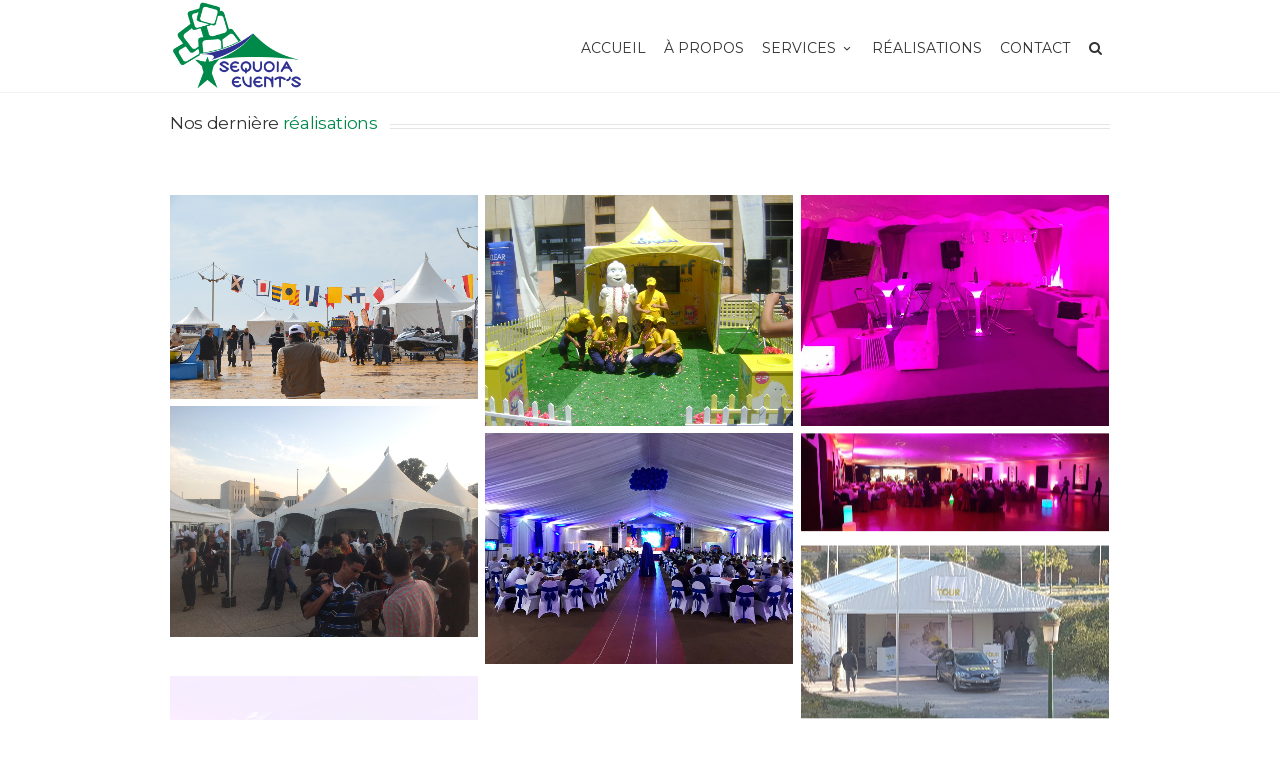

--- FILE ---
content_type: text/html; charset=UTF-8
request_url: https://sequoia-events.com/realisations/
body_size: 10025
content:
<!DOCTYPE html>
<!--[if IE 7]>
<html class="ie ie7" lang="fr-FR" prefix="og: http://ogp.me/ns#">
<![endif]-->
<!--[if IE 8]>
<html class="ie ie8" lang="fr-FR" prefix="og: http://ogp.me/ns#">
<![endif]-->
<!--[if !(IE 7) | !(IE 8)  ]><!-->
<html lang="fr-FR" prefix="og: http://ogp.me/ns#">
<!--<![endif]-->
<head>

	<!-- Basic Page Needs
  ================================================== -->
	<meta charset="UTF-8">

	<!-- Mobile Specific Metas
	================================================== -->
			<meta name="viewport" content="width=device-width, initial-scale=1, maximum-scale=1">
		
	
			<link rel="icon" type="image/x-icon" href="https://sequoia-events.com/wp-content/uploads/2017/10/sequoia-fav.png">	
		

	<title>Réalisations - Sequoia Events</title>

<!-- This site is optimized with the Yoast SEO plugin v5.6 - https://yoast.com/wordpress/plugins/seo/ -->
<link rel="canonical" href="https://sequoia-events.com/realisations/" />
<meta property="og:locale" content="fr_FR" />
<meta property="og:type" content="article" />
<meta property="og:title" content="Réalisations - Sequoia Events" />
<meta property="og:url" content="https://sequoia-events.com/realisations/" />
<meta property="og:site_name" content="Sequoia Events" />
<script type='application/ld+json'>{"@context":"http:\/\/schema.org","@type":"WebSite","@id":"#website","url":"https:\/\/sequoia-events.com\/","name":"Sequoia Events","potentialAction":{"@type":"SearchAction","target":"https:\/\/sequoia-events.com\/?s={search_term_string}","query-input":"required name=search_term_string"}}</script>
<!-- / Yoast SEO plugin. -->

<link rel='dns-prefetch' href='//platform-api.sharethis.com' />
<link rel='dns-prefetch' href='//fonts.googleapis.com' />
<link rel='dns-prefetch' href='//s.w.org' />
<link rel="alternate" type="application/rss+xml" title="Sequoia Events &raquo; Flux" href="https://sequoia-events.com/feed/" />
<link rel="alternate" type="application/rss+xml" title="Sequoia Events &raquo; Flux des commentaires" href="https://sequoia-events.com/comments/feed/" />
<link rel="alternate" type="application/rss+xml" title="Sequoia Events &raquo; Réalisations Flux des commentaires" href="https://sequoia-events.com/realisations/feed/" />
		<script type="text/javascript">
			window._wpemojiSettings = {"baseUrl":"https:\/\/s.w.org\/images\/core\/emoji\/2.3\/72x72\/","ext":".png","svgUrl":"https:\/\/s.w.org\/images\/core\/emoji\/2.3\/svg\/","svgExt":".svg","source":{"concatemoji":"https:\/\/sequoia-events.com\/wp-includes\/js\/wp-emoji-release.min.js?ver=4.8.27"}};
			!function(t,a,e){var r,i,n,o=a.createElement("canvas"),l=o.getContext&&o.getContext("2d");function c(t){var e=a.createElement("script");e.src=t,e.defer=e.type="text/javascript",a.getElementsByTagName("head")[0].appendChild(e)}for(n=Array("flag","emoji4"),e.supports={everything:!0,everythingExceptFlag:!0},i=0;i<n.length;i++)e.supports[n[i]]=function(t){var e,a=String.fromCharCode;if(!l||!l.fillText)return!1;switch(l.clearRect(0,0,o.width,o.height),l.textBaseline="top",l.font="600 32px Arial",t){case"flag":return(l.fillText(a(55356,56826,55356,56819),0,0),e=o.toDataURL(),l.clearRect(0,0,o.width,o.height),l.fillText(a(55356,56826,8203,55356,56819),0,0),e===o.toDataURL())?!1:(l.clearRect(0,0,o.width,o.height),l.fillText(a(55356,57332,56128,56423,56128,56418,56128,56421,56128,56430,56128,56423,56128,56447),0,0),e=o.toDataURL(),l.clearRect(0,0,o.width,o.height),l.fillText(a(55356,57332,8203,56128,56423,8203,56128,56418,8203,56128,56421,8203,56128,56430,8203,56128,56423,8203,56128,56447),0,0),e!==o.toDataURL());case"emoji4":return l.fillText(a(55358,56794,8205,9794,65039),0,0),e=o.toDataURL(),l.clearRect(0,0,o.width,o.height),l.fillText(a(55358,56794,8203,9794,65039),0,0),e!==o.toDataURL()}return!1}(n[i]),e.supports.everything=e.supports.everything&&e.supports[n[i]],"flag"!==n[i]&&(e.supports.everythingExceptFlag=e.supports.everythingExceptFlag&&e.supports[n[i]]);e.supports.everythingExceptFlag=e.supports.everythingExceptFlag&&!e.supports.flag,e.DOMReady=!1,e.readyCallback=function(){e.DOMReady=!0},e.supports.everything||(r=function(){e.readyCallback()},a.addEventListener?(a.addEventListener("DOMContentLoaded",r,!1),t.addEventListener("load",r,!1)):(t.attachEvent("onload",r),a.attachEvent("onreadystatechange",function(){"complete"===a.readyState&&e.readyCallback()})),(r=e.source||{}).concatemoji?c(r.concatemoji):r.wpemoji&&r.twemoji&&(c(r.twemoji),c(r.wpemoji)))}(window,document,window._wpemojiSettings);
		</script>
		<style type="text/css">
img.wp-smiley,
img.emoji {
	display: inline !important;
	border: none !important;
	box-shadow: none !important;
	height: 1em !important;
	width: 1em !important;
	margin: 0 .07em !important;
	vertical-align: -0.1em !important;
	background: none !important;
	padding: 0 !important;
}
</style>
<link rel='stylesheet' id='ot-google-fonts-css'  href='//fonts.googleapis.com/css?family=Open+Sans:regular,600' type='text/css' media='all' />
<link rel='stylesheet' id='contact-form-7-css'  href='https://sequoia-events.com/wp-content/plugins/contact-form-7/includes/css/styles.css?ver=4.9' type='text/css' media='all' />
<link rel='stylesheet' id='rs-plugin-settings-css'  href='https://sequoia-events.com/wp-content/plugins/revslider/public/assets/css/settings.css?ver=5.3.1.5' type='text/css' media='all' />
<style id='rs-plugin-settings-inline-css' type='text/css'>
#rs-demo-id {}
</style>
<link rel='stylesheet' id='boc-grid-css'  href='https://sequoia-events.com/wp-content/themes/fortuna/stylesheets/grid.css?ver=4.8.27' type='text/css' media='all' />
<link rel='stylesheet' id='boc-icon-css'  href='https://sequoia-events.com/wp-content/themes/fortuna/stylesheets/icons.css?ver=4.8.27' type='text/css' media='all' />
<link rel='stylesheet' id='js_composer_front-css'  href='https://sequoia-events.com/wp-content/plugins/js_composer/assets/css/js_composer.min.css?ver=5.0.1' type='text/css' media='all' />
<link rel='stylesheet' id='boc-main-styles-css'  href='https://sequoia-events.com/wp-content/themes/fortuna-child/style.css?ver=4.8.27' type='text/css' media='all' />
<link rel='stylesheet' id='boc-animation-styles-css'  href='https://sequoia-events.com/wp-content/themes/fortuna/stylesheets/animations.css?ver=4.8.27' type='text/css' media='all' />
<style id='boc-animation-styles-inline-css' type='text/css'>

				#menu > ul > li ul > li > a {
					font-family: 'Open Sans', Montserrat, Arial, Helvetica, sans-serif;
				}

				#menu > ul > li ul > li > a {
					text-transform: none;
				}

				#menu > ul > li ul > li > a {
					letter-spacing: -0.01em;
				}

				.button, a.button, button, input[type='submit'], input[type='reset'], input[type='button'] {
					text-transform: uppercase;
				}

				.button, a.button, button, input[type='submit'], input[type='reset'], input[type='button'] {
					font-weight: bold;
				}

				.button, a.button, button, input[type='submit'], input[type='reset'], input[type='button'] {
					letter-spacing: 0.08em;
				}

				#header { 
					position: relative;
					-webkit-transition: 0;
					-moz-transition: 0;
					-ms-transition: 0;
					-o-transition: 0;
					transition: 0;
				}

				#menu > ul > li:not(.boc_nav_button):hover > a, #header .header_cart li a.icon:hover { color: #008a4a; }
				#menu > ul > li.boc_nav_button a:hover{ background: #008a4a; border: 2px solid #008a4a; }

				.main_menu_underline_effect #menu > ul > li > a:after{ background-color: #008a4a; }

				.custom_menu_1 #menu > ul > li div { border-top: 2px solid #008a4a; }

				.custom_menu_2 #menu > ul > li div { border-top: 2px solid #008a4a; }

				.custom_menu_3 #menu > ul > li div { border-top: 2px solid #008a4a;}
				.custom_menu_3 #menu > ul > li ul > li > a:hover { background-color: #008a4a;}

				.custom_menu_4 #menu > ul > li div { border-top: 2px solid #008a4a;}			
				.custom_menu_4 #menu > ul > li ul > li > a:hover { background-color: #008a4a;}
				
				.custom_menu_5 #menu > ul > li ul > li > a:hover { background-color: #008a4a;}
				.custom_menu_5 #menu > ul > li:hover > a { border-top: 2px solid #008a4a;}

				.custom_menu_6 #menu > ul > li ul > li > a:hover { background-color: #008a4a;}
				.custom_menu_6 #menu > ul > li:not(.boc_nav_button):hover > a { border-top: 2px solid #008a4a;}
				
				a:hover, a:focus,
				.post_content a:not(.button), 
				.post_content a:not(.button):visited,
				.post_content .wpb_widgetised_column a:not(.button):hover {	color: #008a4a; }
				
				.post_content .wpb_widgetised_column .side_bar_menu a:not(.button):hover { color: #333; }
				
				.boc_preloader_icon:before { border-color: #008a4a rgba(0,0,0,0) rgba(0,0,0,0); }
				
				.dark_links a:hover, .white_links a:hover, .dark_links a:hover h2, .dark_links a:hover h3 { color: #008a4a !important; }
				
				.side_icon_box h3 a:hover, 
				.post_content .team_block h4 a:hover,
				.team_block .team_icons a:hover{ color:#008a4a; }

				.button:hover,a:hover.button,button:hover,input[type="submit"]:hover,input[type="reset"]:hover,	input[type="button"]:hover, .btn_theme_color, a.btn_theme_color { color: #fff; background-color:#008a4a;}
				input.btn_theme_color, a.btn_theme_color, .btn_theme_color { color: #fff; background-color:#008a4a;}
				.btn_theme_color:hover, input.btn_theme_color:hover, a:hover.btn_theme_color { color: #fff; background-color: #444444;}
				
				input.btn_theme_color.btn_outline, a.btn_theme_color.btn_outline, .btn_theme_color.btn_outline {
					color: #008a4a !important;
					border: 2px solid #008a4a;
				}
				input.btn_theme_color.btn_outline:hover, a.btn_theme_color.btn_outline:hover, .btn_theme_color.btn_outline:hover{
					background-color: #008a4a !important;
				}
				
				#boc_searchform_close:hover { color:#008a4a;}
				
				.section_big_title h1 strong, h1 strong, h2 strong, h3 strong, h4 strong, h5 strong { color:#008a4a;}
				.top_icon_box h3 a:hover { color:#008a4a;}

				.htabs a.selected  { border-top: 2px solid #008a4a;}
				.resp-vtabs .resp-tabs-list li.resp-tab-active { border-left: 2px solid #008a4a;}
				.minimal_style.horizontal .resp-tabs-list li.resp-tab-active,
				.minimal_style.resp-vtabs .resp-tabs-list li.resp-tab-active { background: #008a4a;}
				
				#s:focus {	border: 1px solid #008a4a;}
				
				.breadcrumb a:hover{ color: #008a4a;}

				.tagcloud a:hover { background-color: #008a4a;}
				.month { background-color: #008a4a;}
				.small_month  { background-color: #008a4a;}

				.post_meta a:hover{ color: #008a4a;}
				
				.horizontal .resp-tabs-list li.resp-tab-active { border-top: 2px solid #008a4a;}
				.resp-vtabs li.resp-tab-active { border-left: 2px solid #008a4a; }

				#portfolio_filter { background-color: #008a4a;}
				#portfolio_filter ul li div:hover { background-color: #008a4a;}
				.portfolio_inline_filter ul li div:hover { background-color: #008a4a;}

				.counter-digit { color: #008a4a;}

				.tp-caption a:hover { color: #008a4a;}

				.more-link1:before { color: #008a4a;}
				.more-link2:before { background: #008a4a;}

				.image_featured_text .pos { color: #008a4a;}

				.side_icon_box .icon_feat i.icon { color: #008a4a;}
				.side_icon_box .icon_feat.icon_solid { background-color: #008a4a; }
				
				.boc_list_item .li_icon i.icon { color: #008a4a;}
				.boc_list_item .li_icon.icon_solid { background: #008a4a; }

				.top_icon_box.type1 .icon_holder .icon_bgr { background-color: #008a4a; }
				.top_icon_box.type1:hover .icon_holder .icon_bgr { border: 2px solid #008a4a; }
				.top_icon_box.type1 .icon_holder .icon_bgr:after,
				.top_icon_box.type1:hover .icon_holder .icon_bgr:after { border: 2px solid #008a4a; }
				.top_icon_box.type1:hover .icon_holder i { color: #008a4a;}

				.top_icon_box.type2 .icon_holder .icon_bgr { background-color: #008a4a; }
				.top_icon_box.type2:hover .icon_holder .icon_bgr { background-color: #fff; }
				.top_icon_box.type2:hover .icon_holder i { color: #008a4a;}

				.top_icon_box.type3 .icon_holder .icon_bgr:after { border: 2px solid #008a4a; }
				.top_icon_box.type3:hover .icon_holder .icon_bgr { background-color: #008a4a; }
				.top_icon_box.type3:hover .icon_holder .icon_bgr:after { border: 2px solid #008a4a; }
				.top_icon_box.type3 .icon_holder i { color: #008a4a;}
				.top_icon_box.type3:hover .icon_holder i { color: #fff; }

				.top_icon_box.type4:hover .icon_holder .icon_bgr { border: 2px solid #008a4a; }
				.top_icon_box.type4:hover .icon_holder .icon_bgr:after { border: 3px solid #008a4a; }
				.top_icon_box.type4 .icon_holder i{ color: #008a4a; }
				.top_icon_box.type4:hover .icon_holder i { color:  #008a4a; }

				.top_icon_box.type5 .icon_holder i{ color: #008a4a; }
				.top_icon_box.type5:hover .icon_holder i { color: #008a4a; }

				a .pic_info.type11 .plus_overlay { border-bottom: 50px solid rgba(0,138, 74, 0.8); }
				a:hover .pic_info.type11 .plus_overlay { border-bottom: 1000px solid rgba(0,138, 74, 0.8);}
				
				a .pic_info.type12 .img_overlay_icon,
				a:hover .pic_info.type12 .img_overlay_icon { background: rgba(0,138, 74, 0.8);}
				
				h2.title strong {  color: #008a4a;}
				ul.theme_color_ul li:before { color: #008a4a; }

				.custom_slides.nav_design_1 .cs_nav_item.active .cs_nav_icon i.icon{ color: #008a4a;}
				.custom_slides.nav_style_1.nav_design_1 .cs_nav_item:hover .cs_nav_icon i.icon,
				.custom_slides.nav_style_1.nav_design_2 .cs_nav_item:hover .cs_nav_icon i.icon { color: #008a4a;}
				.custom_slides.nav_design_2 .cs_nav_item.active .cs_nav_icon { background: #008a4a;}
				.cs_nav_item.has_no_text:hover .cs_nav_icon i.icon { color: #008a4a;}
				.custom_slides.nav_style_2 .cs_txt { color: #008a4a;}
				
				.acc_control, .active_acc .acc_control,
				.acc_holder.with_bgr .active_acc .acc_control { background-color: #008a4a;}

				.text_box.left_border {	border-left: 3px solid #008a4a; }

				.owl-theme .owl-controls .owl-nav div { background: #008a4a;}
				.owl-theme .owl-dots .owl-dot.active span { background: #008a4a;}
				.img_slider.owl-theme .owl-controls .owl-nav div:not(.disabled):hover { background: #008a4a;}		

				.testimonial_style_big.owl-theme .owl-controls .owl-nav div:hover,
				.posts_carousel_holder.owl_side_arrows .owl-theme .owl-controls .owl-nav div:hover, 
				.img_carousel_holder.owl_side_arrows .owl-theme .owl-controls .owl-nav div:hover,
				.content_slides_arrowed.owl-theme .owl-controls .owl-nav div:hover,
				.portfolio_carousel_holder.owl_side_arrows .owl-theme .owl-controls .owl-nav div:hover	{ color: #008a4a;}
				
				.boc_text_slider_word, .boc_text_slider_word_start { background: #008a4a; }

				.post_item_block.boxed .pic { border-bottom: 3px solid #008a4a; }

				.team_block .team_desc { color: #008a4a;}

				.bar_graph span, .bar_graph.thin_style span { background-color: #008a4a; }

				.pagination .links a:hover{ background-color: #008a4a;}
				.hilite{ background: #008a4a;}
				.price_column.price_column_featured ul li.price_column_title{ background: #008a4a;}

				blockquote{ border-left: 3px solid #008a4a; }
				.text_box.left_border { border-left: 3px solid #008a4a; }

				.fortuna_table tr:hover td { background: rgba(0,138, 74, 0.08);}

				.header_cart ul.cart_list li a, .header_cart ul.product_list_widget li a { color: #008a4a;}
				.header_cart .cart-notification { background-color: #008a4a;}
				.header_cart .cart-notification:after { border-bottom-color: #008a4a;}
				
				.woocommerce .product_meta a { color: #008a4a;}
				
				.woocommerce a.button, .woocommerce button.button, .woocommerce input.button, .woocommerce #respond input#submit, .woocommerce #content input.button, .woocommerce-page a.button, .woocommerce-page button.button, .woocommerce-page input.button, .woocommerce-page #respond input#submit, .woocommerce-page #content input.button { background-color: #008a4a!important; }
				.header_cart .cart-wrap	{ background-color: #008a4a; }
				.header_cart .cart-wrap:before { border-color: transparent #008a4a transparent; }
				.woocommerce .widget_price_filter .ui-slider .ui-slider-range, .woocommerce-page .widget_price_filter .ui-slider .ui-slider-range{ background-color: #008a4a !important;}

				.woocommerce nav.woocommerce-pagination ul li a:hover, .woocommerce nav.woocommerce-pagination ul li a:focus, .woocommerce #content nav.woocommerce-pagination ul li a:hover, .woocommerce #content nav.woocommerce-pagination ul li a:focus, .woocommerce-page nav.woocommerce-pagination ul li a:hover, .woocommerce-page nav.woocommerce-pagination ul li a:focus, .woocommerce-page #content nav.woocommerce-pagination ul li a:hover, .woocommerce-page #content nav.woocommerce-pagination ul li a:focus{ background-color: #008a4a !important;}
				
				.info h2{ background-color: #008a4a;}
				#footer a:hover { color: #008a4a;}
				
				
				
				a .pic_info.type1 .plus_overlay {	border-bottom: 50px solid rgba(0,138, 74, 0.8);}
				a:hover .pic_info.type1 .plus_overlay { border-bottom: 1000px solid rgba(0,138, 74, 0.8); }
				
				a .pic_info.type2 .plus_overlay { border-bottom: 50px solid rgba(0,138, 74, 0.75); }
				a:hover .pic_info.type2 .plus_overlay {	border-bottom: 860px solid rgba(0,138, 74, 0.8);}
				
				a .pic_info.type3  .img_overlay_icon {	background: rgba(0,138, 74, 0.8); }
				a:hover .pic_info.type3 .img_overlay_icon {	background: rgba(0,138, 74, 0.8);}
				
				a .pic_info.type4 .img_overlay_icon { border-bottom: 2px solid rgba(0,138, 74, 0.9);}
				
				a:hover .pic_info.type5 .info_overlay {	background: #008a4a;}
				
				.pic_info.type6 .info_overlay {	background: #008a4a;}
				a .pic_info.type6 .plus_overlay { border-bottom: 50px solid #008a4a; }
				
				.pic_info.type7 .info_overlay {	background: rgba(0,138, 74, 0.85);}				

				@media only screen and (max-width: 768px) {
					.cs_nav .cs_nav_item.active { background: #008a4a !important;}
				}
			
			#footer {
				position: relative;
			}

</style>
<link rel='stylesheet' id='boc-responsive-style-css'  href='https://sequoia-events.com/wp-content/themes/fortuna/stylesheets/grid_responsive.css?ver=4.8.27' type='text/css' media='all' />
<link rel='stylesheet' id='boc-fonts-css'  href='//fonts.googleapis.com/css?family=Droid+Serif%3A400%2C700%2C400italic%2C700italic%7CLato%3A300%2C400%2C700%2C400italic%7CMontserrat%3A400%2C700&#038;ver=1.0.0' type='text/css' media='all' />
<script type='text/javascript' src='https://sequoia-events.com/wp-includes/js/jquery/jquery.js?ver=1.12.4'></script>
<script type='text/javascript' src='https://sequoia-events.com/wp-includes/js/jquery/jquery-migrate.min.js?ver=1.4.1'></script>
<script type='text/javascript' src='https://sequoia-events.com/wp-content/plugins/revslider/public/assets/js/jquery.themepunch.tools.min.js?ver=5.3.1.5'></script>
<script type='text/javascript' src='https://sequoia-events.com/wp-content/plugins/revslider/public/assets/js/jquery.themepunch.revolution.min.js?ver=5.3.1.5'></script>
<script type='text/javascript' src='https://sequoia-events.com/wp-content/themes/fortuna/js/libs.min.js?ver=4.8.27'></script>
<script type='text/javascript'>
/* <![CDATA[ */
var bocJSParams = {"boc_is_mobile_device":"","boc_theme_url":"https:\/\/sequoia-events.com\/wp-content\/themes\/fortuna","header_height":"92","sticky_header":"0","submenu_arrow_effect":"1","mm_bordered_columns":"1","transparent_header":"0","fixed_footer":"0","boc_submenu_animation_effect":"sub_fade_in"};
/* ]]> */
</script>
<script type='text/javascript' src='https://sequoia-events.com/wp-content/themes/fortuna/js/common.js?ver=4.8.27'></script>
<script type='text/javascript' src='//platform-api.sharethis.com/js/sharethis.js#product=ga&#038;property=59ecfd5d95f7b200121c2a54'></script>
<link rel='https://api.w.org/' href='https://sequoia-events.com/wp-json/' />
<link rel="EditURI" type="application/rsd+xml" title="RSD" href="https://sequoia-events.com/xmlrpc.php?rsd" />
<link rel="wlwmanifest" type="application/wlwmanifest+xml" href="https://sequoia-events.com/wp-includes/wlwmanifest.xml" /> 
<link rel='shortlink' href='https://sequoia-events.com/?p=23919' />
<link rel="alternate" type="application/json+oembed" href="https://sequoia-events.com/wp-json/oembed/1.0/embed?url=https%3A%2F%2Fsequoia-events.com%2Frealisations%2F" />
<link rel="alternate" type="text/xml+oembed" href="https://sequoia-events.com/wp-json/oembed/1.0/embed?url=https%3A%2F%2Fsequoia-events.com%2Frealisations%2F&#038;format=xml" />
<script type='text/javascript'>
				jQuery(document).ready(function($) {
				var ult_smooth_speed = 250;
				var ult_smooth_step = 45;
				$('html').attr('data-ult_smooth_speed',ult_smooth_speed).attr('data-ult_smooth_step',ult_smooth_step);
				});
			</script>		<style type="text/css">.recentcomments a{display:inline !important;padding:0 !important;margin:0 !important;}</style>
		<meta name="generator" content="Powered by Visual Composer - drag and drop page builder for WordPress."/>
<!--[if lte IE 9]><link rel="stylesheet" type="text/css" href="https://sequoia-events.com/wp-content/plugins/js_composer/assets/css/vc_lte_ie9.min.css" media="screen"><![endif]--><meta name="generator" content="Powered by Slider Revolution 5.3.1.5 - responsive, Mobile-Friendly Slider Plugin for WordPress with comfortable drag and drop interface." />
<!-- Retina Logo --> <script type="text/javascript"> jQuery(function($){ if (window.devicePixelRatio >= 2) { $(".logo_img > a > img").attr("src", "https://sequoia-events.com/wp-content/uploads/2017/10/logo-sequoia.png"); } }); </script><!-- Retina Logo --> <script type="text/javascript"> jQuery(function($){ if (window.devicePixelRatio >= 2) { $("#transparent_logo > img").attr("src", "https://sequoia-events.com/wp-content/uploads/2017/10/logo-sequoia-negatif.png"); } }); </script><noscript><style type="text/css"> .wpb_animate_when_almost_visible { opacity: 1; }</style></noscript>	
	
</head>

<body class="page-template-default page page-id-23919 wpb-js-composer js-comp-ver-5.0.1 vc_responsive">

	

	
	
  <!-- Page Wrapper::START -->
  <div id="wrapper" class="full_width_wrapper page_title_bgr responsive ">
  
	<!-- Header::START -->
		
	<header id= "header" 
			class= "no_subheader 
															">
		
		
				
		
		<div class="rel_pos">
		
			<div class="container">
			
				<div class="section rel_pos ">
			
											
					<div id="logo">
											<div class='logo_img '>
								<a href="https://sequoia-events.com/" title="Sequoia Events" rel="home">
									<img src="https://sequoia-events.com/wp-content/uploads/2017/10/logo-sequoia.png" alt="Sequoia Events"/>
																	</a>
							</div>
								
					</div>

					<div id="mobile_menu_toggler">
					  <div id="m_nav_menu" class="m_nav">
						<div class="m_nav_ham button_closed" id="m_ham_1"></div>
						<div class="m_nav_ham button_closed" id="m_ham_2"></div>
						<div class="m_nav_ham button_closed" id="m_ham_3"></div>
					  </div>
					</div>

				
					<div class="custom_menu_4 main_menu_underline_effect">	
					<div id="menu" class="menu-menu-officiel-container"><ul><li id="menu-item-23804" class="menu-item menu-item-type-post_type menu-item-object-page menu-item-home menu-item-23804"><a href="https://sequoia-events.com/">Accueil</a></li>
<li id="menu-item-23801" class="menu-item menu-item-type-post_type menu-item-object-page menu-item-23801"><a href="https://sequoia-events.com/a-propos/">À propos</a></li>
<li id="menu-item-23806" class="menu-item menu-item-type-custom menu-item-object-custom menu-item-has-children menu-item-23806"><a>Services<span></span></a>
<ul  class="sub-menu">
	<li id="menu-item-23803" class="menu-item menu-item-type-post_type menu-item-object-page menu-item-23803"><a href="https://sequoia-events.com/location-de-chapiteaux/">Location de chapiteaux</a></li>
	<li id="menu-item-23802" class="menu-item menu-item-type-post_type menu-item-object-page menu-item-23802"><a href="https://sequoia-events.com/location-de-mobilier/">Location de mobilier</a></li>
</ul>
</li>
<li id="menu-item-23925" class="menu-item menu-item-type-post_type menu-item-object-page current-menu-item page_item page-item-23919 current_page_item menu-item-23925"><a href="https://sequoia-events.com/realisations/">Réalisations</a></li>
<li id="menu-item-23805" class="menu-item menu-item-type-post_type menu-item-object-page menu-item-23805"><a href="https://sequoia-events.com/contact/">Contact</a></li>
<li class="boc_search_toggle_li"><a href="#" class="header_search_icon icon icon-search3"></a></li></ul></div>					</div>
					
					

		
				</div>
				
				
			<div id="boc_searchform_in_header" class="">
				<div class="container">
					<form method="get" action="https://sequoia-events.com/" role="search" class="header_search_form"><input type="search" name="s" autocomplete="off" placeholder="Type then hit enter to search..." /></form>
					<span id="boc_searchform_close" class="icon icon-close"></span>
				</div>
			</div>				
			
			
			</div>
		</div>

	
			
		<div id="mobile_menu">
			<ul><li class="menu-item menu-item-type-post_type menu-item-object-page menu-item-home menu-item-23804"><a href="https://sequoia-events.com/">Accueil</a></li>
<li class="menu-item menu-item-type-post_type menu-item-object-page menu-item-23801"><a href="https://sequoia-events.com/a-propos/">À propos</a></li>
<li class="menu-item menu-item-type-custom menu-item-object-custom menu-item-has-children menu-item-23806"><a>Services<span></span></a>
<ul  class="sub-menu">
	<li class="menu-item menu-item-type-post_type menu-item-object-page menu-item-23803"><a href="https://sequoia-events.com/location-de-chapiteaux/">Location de chapiteaux</a></li>
	<li class="menu-item menu-item-type-post_type menu-item-object-page menu-item-23802"><a href="https://sequoia-events.com/location-de-mobilier/">Location de mobilier</a></li>
</ul>
</li>
<li class="menu-item menu-item-type-post_type menu-item-object-page current-menu-item page_item page-item-23919 current_page_item menu-item-23925"><a href="https://sequoia-events.com/realisations/">Réalisations</a></li>
<li class="menu-item menu-item-type-post_type menu-item-object-page menu-item-23805"><a href="https://sequoia-events.com/contact/">Contact</a></li>
<li class="boc_search_toggle_li"><a href="#" class="header_search_icon icon icon-search3"></a></li></ul>		</div>
	
	</header>
		<!-- Header::END -->
	
	<!-- Page content::START -->
	<div class="content_body">
	
	<div class="h20"></div>

	<!-- Page template :: START -->
	<div class="post-23919 page type-page status-publish hentry" id="post-23919" >
		<div class="container">
			<div class="section">
				<div class='post_content'>
								<div class="vc_row wpb_row vc_row-fluid"><div class="wpb_column vc_column_container vc_col-sm-12"><div class="vc_column-inner "><div class="wpb_wrapper"><h3 class="boc_heading no_text_transform al_left  bgr_double  "  style="margin-bottom: 20px;margin-top: 0px;color: #333333;"><span>Nos dernière <strong>réalisations</strong></span></h3><div class="boc_spacing " style="height: 40px"></div>

					<div id="portfolio_grid_4c39a43c2dcb460e3f7f1c2f3e5d44ac" class="grid_holder animated_items small_spacing ">
										<div class="col span_1_of_3 info_item isotope_element chapiteaux mobilier ">
											<a href="https://sequoia-events.com/portfolio_item/foire-maritime/" title="" class="pic_info_link_type7">
											  <div class="portfolio_animator_class boc_anim_hidden boc_bottom-to-top">
												<div class="pic_info type7">
													<div class="pic  img_hover_effect2"><div class="plus_overlay"></div><div class="plus_overlay_icon"></div>
													<img width="1000" height="662" src="https://sequoia-events.com/wp-content/uploads/2017/10/3-1.jpg" class="attachment-full size-full wp-post-image" alt="" title="3" srcset="https://sequoia-events.com/wp-content/uploads/2017/10/3-1.jpg 1000w, https://sequoia-events.com/wp-content/uploads/2017/10/3-1-300x199.jpg 300w, https://sequoia-events.com/wp-content/uploads/2017/10/3-1-768x508.jpg 768w" sizes="(max-width: 1000px) 100vw, 1000px" />
													<div class="img_overlay_icon"><span class="portfolio_icon icon_gallery"></span></div></div>
													<div class="info_overlay">
														<div class="info_overlay_padding">
															<div class="info_desc">
																<span class="portfolio_icon icon_gallery"></span>				
																<h3>Foire Maritime</h3>
																<p>Chapiteaux / Mobilier</p>
															</div>
														</div>
													</div>
												</div>
											  </div>
											</a>
										</div>
										
										<div class="col span_1_of_3 info_item isotope_element chapiteaux mobilier ">
											<a href="https://sequoia-events.com/portfolio_item/campagne-animation-surf/" title="" class="pic_info_link_type7">
											  <div class="portfolio_animator_class boc_anim_hidden boc_bottom-to-top">
												<div class="pic_info type7">
													<div class="pic  img_hover_effect2"><div class="plus_overlay"></div><div class="plus_overlay_icon"></div>
													<img width="1000" height="750" src="https://sequoia-events.com/wp-content/uploads/2017/10/2-1.jpg" class="attachment-full size-full wp-post-image" alt="" title="2" srcset="https://sequoia-events.com/wp-content/uploads/2017/10/2-1.jpg 1000w, https://sequoia-events.com/wp-content/uploads/2017/10/2-1-300x225.jpg 300w, https://sequoia-events.com/wp-content/uploads/2017/10/2-1-768x576.jpg 768w" sizes="(max-width: 1000px) 100vw, 1000px" />
													<div class="img_overlay_icon"><span class="portfolio_icon icon_gallery"></span></div></div>
													<div class="info_overlay">
														<div class="info_overlay_padding">
															<div class="info_desc">
																<span class="portfolio_icon icon_gallery"></span>				
																<h3>Campagne Animation Grande marque</h3>
																<p>Chapiteaux / Mobilier</p>
															</div>
														</div>
													</div>
												</div>
											  </div>
											</a>
										</div>
										
										<div class="col span_1_of_3 info_item isotope_element chapiteaux mobilier ">
											<a href="https://sequoia-events.com/portfolio_item/soiree-vip/" title="" class="pic_info_link_type7">
											  <div class="portfolio_animator_class boc_anim_hidden boc_bottom-to-top">
												<div class="pic_info type7">
													<div class="pic  img_hover_effect2"><div class="plus_overlay"></div><div class="plus_overlay_icon"></div>
													<img width="960" height="720" src="https://sequoia-events.com/wp-content/uploads/2017/10/soiree-vip.jpg" class="attachment-full size-full wp-post-image" alt="" title="soiree-vip" srcset="https://sequoia-events.com/wp-content/uploads/2017/10/soiree-vip.jpg 960w, https://sequoia-events.com/wp-content/uploads/2017/10/soiree-vip-300x225.jpg 300w, https://sequoia-events.com/wp-content/uploads/2017/10/soiree-vip-768x576.jpg 768w" sizes="(max-width: 960px) 100vw, 960px" />
													<div class="img_overlay_icon"><span class="portfolio_icon icon_gallery"></span></div></div>
													<div class="info_overlay">
														<div class="info_overlay_padding">
															<div class="info_desc">
																<span class="portfolio_icon icon_gallery"></span>				
																<h3>Soirée VIP Privée</h3>
																<p>Chapiteaux / Mobilier</p>
															</div>
														</div>
													</div>
												</div>
											  </div>
											</a>
										</div>
										
										<div class="col span_1_of_3 info_item isotope_element chapiteaux mobilier ">
											<a href="https://sequoia-events.com/portfolio_item/foire-esplanade-riad-el-fath/" title="" class="pic_info_link_type7">
											  <div class="portfolio_animator_class boc_anim_hidden boc_bottom-to-top">
												<div class="pic_info type7">
													<div class="pic  img_hover_effect2"><div class="plus_overlay"></div><div class="plus_overlay_icon"></div>
													<img width="1000" height="750" src="https://sequoia-events.com/wp-content/uploads/2017/10/1.jpg" class="attachment-full size-full wp-post-image" alt="" title="1" srcset="https://sequoia-events.com/wp-content/uploads/2017/10/1.jpg 1000w, https://sequoia-events.com/wp-content/uploads/2017/10/1-300x225.jpg 300w, https://sequoia-events.com/wp-content/uploads/2017/10/1-768x576.jpg 768w" sizes="(max-width: 1000px) 100vw, 1000px" />
													<div class="img_overlay_icon"><span class="portfolio_icon icon_gallery"></span></div></div>
													<div class="info_overlay">
														<div class="info_overlay_padding">
															<div class="info_desc">
																<span class="portfolio_icon icon_gallery"></span>				
																<h3>Foire Esplanade Riad El Fath</h3>
																<p>Chapiteaux / Mobilier</p>
															</div>
														</div>
													</div>
												</div>
											  </div>
											</a>
										</div>
										
										<div class="col span_1_of_3 info_item isotope_element chapiteaux mobilier ">
											<a href="https://sequoia-events.com/portfolio_item/bingo-lancement-produit/" title="" class="pic_info_link_type7">
											  <div class="portfolio_animator_class boc_anim_hidden boc_bottom-to-top">
												<div class="pic_info type7">
													<div class="pic  img_hover_effect2"><div class="plus_overlay"></div><div class="plus_overlay_icon"></div>
													<img width="960" height="720" src="https://sequoia-events.com/wp-content/uploads/2017/10/bingo.jpg" class="attachment-full size-full wp-post-image" alt="" title="bingo" srcset="https://sequoia-events.com/wp-content/uploads/2017/10/bingo.jpg 960w, https://sequoia-events.com/wp-content/uploads/2017/10/bingo-300x225.jpg 300w, https://sequoia-events.com/wp-content/uploads/2017/10/bingo-768x576.jpg 768w" sizes="(max-width: 960px) 100vw, 960px" />
													<div class="img_overlay_icon"><span class="portfolio_icon icon_gallery"></span></div></div>
													<div class="info_overlay">
														<div class="info_overlay_padding">
															<div class="info_desc">
																<span class="portfolio_icon icon_gallery"></span>				
																<h3>Lancement Produit pour une marque de détergents</h3>
																<p>Chapiteaux / Mobilier</p>
															</div>
														</div>
													</div>
												</div>
											  </div>
											</a>
										</div>
										
										<div class="col span_1_of_3 info_item isotope_element mobilier ">
											<a href="https://sequoia-events.com/portfolio_item/canon-lancement-produit-print/" title="" class="pic_info_link_type7">
											  <div class="portfolio_animator_class boc_anim_hidden boc_bottom-to-top">
												<div class="pic_info type7">
													<div class="pic  img_hover_effect2"><div class="plus_overlay"></div><div class="plus_overlay_icon"></div>
													<img width="1280" height="408" src="https://sequoia-events.com/wp-content/uploads/2017/10/event-canon.jpg" class="attachment-full size-full wp-post-image" alt="event-canon" title="event-canon" srcset="https://sequoia-events.com/wp-content/uploads/2017/10/event-canon.jpg 1280w, https://sequoia-events.com/wp-content/uploads/2017/10/event-canon-300x96.jpg 300w, https://sequoia-events.com/wp-content/uploads/2017/10/event-canon-768x245.jpg 768w, https://sequoia-events.com/wp-content/uploads/2017/10/event-canon-1024x326.jpg 1024w" sizes="(max-width: 1280px) 100vw, 1280px" />
													<div class="img_overlay_icon"><span class="portfolio_icon icon_camera"></span></div></div>
													<div class="info_overlay">
														<div class="info_overlay_padding">
															<div class="info_desc">
																<span class="portfolio_icon icon_camera"></span>				
																<h3>Grande marque Lancement produit Print</h3>
																<p>Mobilier</p>
															</div>
														</div>
													</div>
												</div>
											  </div>
											</a>
										</div>
										
										<div class="col span_1_of_3 info_item isotope_element chapiteaux mobilier ">
											<a href="https://sequoia-events.com/portfolio_item/renault-tour-lancement/" title="" class="pic_info_link_type7">
											  <div class="portfolio_animator_class boc_anim_hidden boc_bottom-to-top">
												<div class="pic_info type7">
													<div class="pic  img_hover_effect2"><div class="plus_overlay"></div><div class="plus_overlay_icon"></div>
													<img width="960" height="540" src="https://sequoia-events.com/wp-content/uploads/2017/10/renault-stand.jpg" class="attachment-full size-full wp-post-image" alt="" title="renault-stand" srcset="https://sequoia-events.com/wp-content/uploads/2017/10/renault-stand.jpg 960w, https://sequoia-events.com/wp-content/uploads/2017/10/renault-stand-300x169.jpg 300w, https://sequoia-events.com/wp-content/uploads/2017/10/renault-stand-768x432.jpg 768w" sizes="(max-width: 960px) 100vw, 960px" />
													<div class="img_overlay_icon"><span class="portfolio_icon icon_camera"></span></div></div>
													<div class="info_overlay">
														<div class="info_overlay_padding">
															<div class="info_desc">
																<span class="portfolio_icon icon_camera"></span>				
																<h3>Constructeur automobile Tour Lancement</h3>
																<p>Chapiteaux / Mobilier</p>
															</div>
														</div>
													</div>
												</div>
											  </div>
											</a>
										</div>
										
										<div class="col span_1_of_3 info_item isotope_element chapiteaux mobilier ">
											<a href="https://sequoia-events.com/portfolio_item/molfix-event-lancement-produit/" title="" class="pic_info_link_type7">
											  <div class="portfolio_animator_class boc_anim_hidden boc_bottom-to-top">
												<div class="pic_info type7">
													<div class="pic  img_hover_effect2"><div class="plus_overlay"></div><div class="plus_overlay_icon"></div>
													<img width="960" height="720" src="https://sequoia-events.com/wp-content/uploads/2017/10/molfix.jpg" class="attachment-full size-full wp-post-image" alt="" title="molfix" srcset="https://sequoia-events.com/wp-content/uploads/2017/10/molfix.jpg 960w, https://sequoia-events.com/wp-content/uploads/2017/10/molfix-300x225.jpg 300w, https://sequoia-events.com/wp-content/uploads/2017/10/molfix-768x576.jpg 768w" sizes="(max-width: 960px) 100vw, 960px" />
													<div class="img_overlay_icon"><span class="portfolio_icon icon_camera"></span></div></div>
													<div class="info_overlay">
														<div class="info_overlay_padding">
															<div class="info_desc">
																<span class="portfolio_icon icon_camera"></span>				
																<h3>Event Lancement produit</h3>
																<p>Chapiteaux / Mobilier</p>
															</div>
														</div>
													</div>
												</div>
											  </div>
											</a>
										</div>
										
				</div>
				
			<div class="clear"></div></div></div></div></div>
												
								
				</div>			</div>
		</div>
	</div>
	<!-- Page template :: END -->	



	</div>
	<!-- Page content::END -->

		<!-- Footer::Start -->
		<div id="footer" class="footer_light" >
			

						
				<div class="container">	
					<div class="section">
				
					
						<div class="col span_1_of_3">
						<div class="textwidget custom-html-widget"><p><img style="opacity: 0.85;width:150px;" src="https://sequoia-events.com/wp-content/uploads/2017/10/logo-sequoia-monochrome.png" alt="Fortuna Wordpress Theme"></p>
<p>Sequoia Events est un incontournable acteur de l'événementiel en Algérie. Il offre à ses partenaires la garantie d'un projet serein et bien organisé. (lire la suite)</p></div>	
						</div>

					
						<div class="col span_1_of_3">
						<h3>Liens Utiles</h3><div class="menu-footer-menu-container"><ul id="menu-footer-menu" class="menu"><li id="menu-item-23799" class="menu-item menu-item-type-post_type menu-item-object-page menu-item-23799"><a href="https://sequoia-events.com/a-propos/">À propos</a></li>
<li id="menu-item-23939" class="menu-item menu-item-type-post_type menu-item-object-page menu-item-23939"><a href="https://sequoia-events.com/contact/">Contact</a></li>
<li id="menu-item-23935" class="menu-item menu-item-type-post_type menu-item-object-page menu-item-23935"><a href="https://sequoia-events.com/mentions-legales/">Mentions légales</a></li>
<li id="menu-item-23947" class="menu-item menu-item-type-post_type menu-item-object-page menu-item-23947"><a href="https://sequoia-events.com/recrutement/">Recrutement</a></li>
</ul></div>	
						</div>

					
						<div class="col span_1_of_3">
						<h3>Contact et info</h3>				<div class="boc_contact_icon"><span class="icon icon-mobile3"></span> (+213) 21 28 32 07</div>
		
				<div class="boc_contact_icon"><span class="icon icon-mail2"></span> <a href="mailto:i&#110;&#102;&#111;&#64;s&#101;q&#117;oia-&#101;vent&#115;&#46;com">i&#110;fo&#64;&#115;&#101;q&#117;oi&#97;-&#101;&#118;&#101;nts.co&#109;</a></div>
		
				<div class="boc_contact_icon"><span class="icon icon-location2 bigger"></span> Jolie vue, Kouba, Alger. Algérie.</div>
				
		<div class="clear h10"></div>
		
			
						</div>

									
					</div> 
				</div>
			
						
			<div class="footer_btm" >
				<div class="container">
					<div class="footer_btm_inner">
					
					<a target='_blank' class='footer_soc_icon' href='http://youtube.com'>
											<span class='icon icon-youtube' title='Youtube'></span>
										  </a><a target='_blank' class='footer_soc_icon' href='http://linkedin.com'>
											<span class='icon icon-linkedin3' title='LinkedIn'></span>
										  </a><a target='_blank' class='footer_soc_icon' href='http://google.com'>
											<span class='icon icon-googleplus2' title='Google+'></span>
										  </a><a target='_blank' class='footer_soc_icon' href='https://www.facebook.com/sequoiaevent/'>
											<span class='icon icon-facebook3' title='Facebook'></span>
										  </a>					
						<div id="powered">Sequoia Events - Tous droits réservés © 2018   |   <a href="https://www.meganovus.com" target="_blank"> Powered by Meganovus</a></div>
					</div>
				</div>
			</div>
	  </div>
	  <!-- Footer::END -->
  
	
  
  </div>
  <!-- Page wrapper::END -->
  
  
  <script>
    jQuery(document).ready(function () {
		jQuery.post('https://sequoia-events.com?ga_action=googleanalytics_get_script', {action: 'googleanalytics_get_script'}, function(response) {
			var F = new Function ( response );
			return( F() );
		});
    });
</script><link rel='stylesheet' id='background-style-css'  href='https://sequoia-events.com/wp-content/plugins/parallax_video_backgrounds_vc/assets/css/background-style.css?ver=4.8.27' type='text/css' media='all' />
<link rel='stylesheet' id='ultimate-animate-css'  href='https://sequoia-events.com/wp-content/plugins/parallax_video_backgrounds_vc/assets/css/animate.css?ver=4.8.27' type='text/css' media='all' />
<link rel='stylesheet' id='ultimate-style-css'  href='https://sequoia-events.com/wp-content/plugins/parallax_video_backgrounds_vc/assets/css/style.css?ver=4.8.27' type='text/css' media='all' />
<script type='text/javascript'>
/* <![CDATA[ */
var wpcf7 = {"apiSettings":{"root":"https:\/\/sequoia-events.com\/wp-json\/contact-form-7\/v1","namespace":"contact-form-7\/v1"},"recaptcha":{"messages":{"empty":"Merci de confirmer que vous n\u2019\u00eates pas un robot."}}};
/* ]]> */
</script>
<script type='text/javascript' src='https://sequoia-events.com/wp-content/plugins/contact-form-7/includes/js/scripts.js?ver=4.9'></script>
<script type='text/javascript' src='https://sequoia-events.com/wp-includes/js/wp-embed.min.js?ver=4.8.27'></script>
<script type='text/javascript' src='https://sequoia-events.com/wp-content/plugins/js_composer/assets/js/dist/js_composer_front.min.js?ver=5.0.1'></script>
<script type='text/javascript' src='https://sequoia-events.com/wp-content/plugins/parallax_video_backgrounds_vc/assets/js/ultimate_bg.js?ver=1.5.6'></script>
<script type='text/javascript' src='https://sequoia-events.com/wp-content/plugins/parallax_video_backgrounds_vc/assets/js/jparallax.js?ver=1.5.6'></script>
<script type='text/javascript' src='https://sequoia-events.com/wp-content/plugins/parallax_video_backgrounds_vc/assets/js/jquery.vhparallax.js?ver=1.5.6'></script>
<script type='text/javascript' src='https://sequoia-events.com/wp-content/plugins/parallax_video_backgrounds_vc/assets/js/jquery.appear.js?ver=1.5.6'></script>
<script type='text/javascript' src='https://sequoia-events.com/wp-content/plugins/parallax_video_backgrounds_vc/assets/js/custom.js?ver=1.5.6'></script>
  
</body>
</html>	

--- FILE ---
content_type: text/css
request_url: https://sequoia-events.com/wp-content/themes/fortuna/stylesheets/grid_responsive.css?ver=4.8.27
body_size: 11974
content:
@media only screen and (min-width: 1018px) and (max-width: 1280px) {
	.container { width: 940px; }
	.boxed_wrapper, 
	.boxed_wrapper #header, 
	.boxed_wrapper #footer{ width: 1000px; }
	
	#menu > ul > li > a { padding-left: 9px; padding-right: 9px;}
	#menu > ul > li.boc_nav_button a { padding: 0 9px; margin: 2px 8px 0;}
	#menu > ul > li > a > span { padding: 0px 0px 0px 4px; }
	
	#menu > ul > li.boc_search_toggle_li { margin-left: 2px;}
	
	.info_overlay h3 {	font-size: 14px; line-height: 18px; }
	
	.grid_holder.no_spacing .col.span_1_of_4, .grid_holder.no_spacing .col.span_1_of_5{ 
		margin: 0;
		width: 50%;
	}
	.grid_holder.small_spacing .col.span_1_of_4, .grid_holder.small_spacing .col.span_1_of_5{ 
		/*width: calc(50% - 8px); */
	}	
}

@media only screen and (min-width: 769px) and (max-width: 1017px) {

    .container 			{ width: 720px; }
	
	.boxed_wrapper, 
	.boxed_wrapper #header,
	.boxed_wrapper #footer {	width: 100%; }
	
	#header 			{ position: relative; background: #fff; min-height: auto; }
	.full_header 		{ border-bottom: none; background: none;}
	
	#subheader_menu {	display: none; }
	
	#logo 			{ width: 80%;}
	#logo .logo_img 	{ height: 62px;}
	#transparent_logo 	{ display: none;}
	
	#menu 			{ display: none; }
	#mobile_menu #menu 	{ display: block; }
	#mobile_menu_toggler{ display: block; }	
	
	#header .header_cart { margin: 19px 24px 0 0; }
	#header .header_cart .icon { line-height: 1em; }
	
	
	/* Rev slider */
	.fortuna_huge_title h2 span, .fortuna_big_title h2 span {
		font-size: inherit !important;
		line-height: inherit !important;
	}	
	
	.page_title_bgr .full_container_page_title { margin-bottom: 30px; }
	
	.page_title_bgr .portfolio_section { top: -100px; }
	
	.info_overlay h3 {	font-size: 14px; line-height: 18px; }
	.info_overlay p { font-size: 11px; }
	
	.grid_holder .col.span_1_of_3,
	.grid_holder .col.span_1_of_4,
	.grid_holder .col.span_1_of_5{
		width: calc(50% - 30px);
	}
	
	.grid_holder.no_spacing .col.span_1_of_3,
	.grid_holder.no_spacing .col.span_1_of_4,
	.grid_holder.no_spacing .col.span_1_of_5 { 
		margin: 0;
		width: 50%;
	}
	.grid_holder.small_spacing .col.span_1_of_2, 
	.grid_holder.small_spacing .col.span_1_of_3, 
	.grid_holder.small_spacing .col.span_1_of_4,
	.grid_holder.small_spacing .col.span_1_of_5 { 
		width: calc(50% - 8px);
	}
	
	.img_slider.owl-theme .owl-controls .owl-nav {
		opacity: 1;
	}
	
	.resp-tabs-list li {
		font-size: 14px;
	}
	
	.cs_nav_item {
		min-width: 144px;
	}
	
	.circ_counter .circ_counter_desc { font-size: 15px; }
	
	.header_cart .cart-notification { top: 39px; }
}


@media only screen and (max-width: 768px) {

	.boxed_wrapper, 
	.boxed_wrapper #header,
	.boxed_wrapper #footer { width: 100%; }

	.span_1_of_2 ,
	.span_2_of_2,
	.span_1_of_3 ,
	.span_2_of_3 ,
	.span_3_of_3 ,
	.span_1_of_4 ,
	.span_2_of_4 ,
	.span_3_of_4 ,
	.span_4_of_4 ,
	.span_1_of_5 ,
	.span_2_of_5 ,
	.span_3_of_5 ,
	.span_4_of_5 ,
	.span_5_of_5 ,
	.span_1_of_6 ,
	.span_2_of_6 ,
	.span_3_of_6 ,
	.span_4_of_6 ,
	.span_5_of_6 ,
	.span_6_of_6 {
		width: 100%;
		margin: 0 0 30px 0;
	}
		
	#header 	{ position: relative; background: #fff; min-height: 0; }
		
	.boxed_wrapper .full_header { border-bottom: none; background: none;}
	
	.full_header { display: none; }
	#subheader_menu {	display: none; }
		
	.header_contacts { font-size: 12px; }
	.header_contact_item { margin-right: 14px;}
	
	#logo { width: 70%;}
	#logo .logo_img { height: 62px;}
	#transparent_logo { display: none;}
	
	#powered { float: none; clear: both; text-align: right; padding-top: 4px; }
	.margined_left, #footer .col ul.margined_left { margin-left: 0px; }
	
	#menu 				{ display: none; }
	#mobile_menu #menu 	{ display: block; }
	#mobile_menu_toggler{ display: block; }
	
	#header .header_cart { margin: 19px 24px 0 0; }
	#header .header_cart .icon { line-height: 1em!important; }
	
	.page_title_bgr .full_container_page_title { min-height: 0; padding: 0!important;}
	.page_title_bgr .portfolio_section { top: -106px; }
	
	.breadcrumb_right {	float: inherit; margin: 20px 0 0; }
	
	#portfolio_filter ul { min-width: 162px;}
	
	.button + .button {
		margin-left: 0px;
	}
	.button { margin-right: 6px; }
	
	.btn_push_right { margin-left: 0px !important;}
	
	.icon_div {	width: 50%; }
	
	.grid_holder { margin: 0px;}
	
	.grid_holder .col.span_1_of_3,
	.grid_holder.small_spacing .col.span_1_of_3,
	.grid_holder .col.span_1_of_2,
	.grid_holder.small_spacing .col.span_1_of_2,
	.grid_holder .col.span_1_of_4,
	.grid_holder.small_spacing .col.span_1_of_4,
	.grid_holder .col.span_1_of_5,
	.grid_holder.small_spacing .col.span_1_of_5{
		margin: 0 0 20px;
		width: 100%;
	}	
	.grid_holder.no_spacing .col.span_1_of_3,
	.grid_holder.no_spacing .col.span_1_of_2,
	.grid_holder.no_spacing .col.span_1_of_4,
	.grid_holder.no_spacing .col.span_1_of_5{
		margin: 0 0 0px;
		width: 100%;
	}
	

	.logo_gallery {
		margin: 30px 0 0px;
		padding-left: 0px;
		border-left: 0;
	}
	.logo_gallery .pic img {
		margin: 0 auto 20px;
	}
	.logo_gallery.left_border {
		box-shadow: none;
		border-left: 0;
	}
	.image_featured_text, .row_img_featured_texts_border.last .vc_column_container .image_featured_text {
		padding: 20px 0;
		text-align:center;
	}
	.image_featured_text .text, .image_featured_text.img_small .text, .image_featured_text .author_position {
		margin: 12px 0 16px;
	}
	.image_featured_text > img {
		float: none;
		margin: 0px;
	}
	.image_featured_text .author_position:before {
		left: 50%;
		margin-left: -40px;
	}
	.wpb_row.row_img_featured_texts_border {
		border-bottom: 0;
	}
	.row_img_featured_texts_border .vc_column_container {
		border-right: 0;
	}
	
	.circ_counter .circ_counter_desc { font-size: 16px; }
	
	.boc_text_slider_word_start { display: none!important; }
	
	/* New Tabs */
	ul.resp-tabs-list {
		display: none;
	}

	h2.resp-accordion {
		display: block;
		padding: 10px 19px !important; 
	}

	.horizontal .resp-tab-content, 
	.vertical  .resp-tab-content,
	.minimal_style.horizontal .resp-tab-content{ 
		margin-bottom: 0; 
		border-radius: 0; 
		padding: 16px 20px; 
		border: 1px solid #e1e1e1; 
		border-top: none;
	}

	.resp-vtabs .resp-tabs-container {
		border: none;
		float: none;
		width: 100%;
		min-height: initial;
		clear: none;
		box-shadow: none;
	}
	
	.minimal_style.vertical .resp-tab-content {
		padding: 16px 28px 16px;
	}

	.resp-accordion-closed {
		display:none !important;
	}
	.resp-vtabs .resp-tab-content:last-child {
		border-bottom: 1px solid #e1e1e1 !important;
	}

	.no_padding_in_responsive_column.wpb_column .vc_column-inner {
		padding: 0 40px !important;
	}
	.no_side_padding_in_responsive_column.wpb_column .vc_column-inner {
		padding-left: 40px !important;
		padding-right: 40px !important;
	}
	.no_margin_in_responsive_column.wpb_column .vc_column-inner {
		margin: 0 !important;
	}
	
	.price_column { margin-bottom: 30px!important; }
	
	.boc_image_box  { margin-bottom: 30px; }
	
	
	.text_box_content.with_button, .text_box .btn_holder {
		display: block;
	}
	.text_box .button {
		margin: 20px 0 20px 0;
	}
	
	.side_icon_box .icon_feat {
		float: none;
		display: block;
		margin: 20px auto;
	}
	.side_icon_box h3 {
		margin-left: 0!important;
		text-align: center;
	}
	.side_icon_box_content {
		margin: 0!important;
		text-align: center;
	}
	
	.text_44_on_mobile{
		font-size: 44px !important;
	}
	
	.logo_gallery {
		margin-top: 30px;
	}
	.logo_gallery .grid_holder .col.span_1_of_2,
	.logo_gallery .grid_holder .col.span_1_of_3,
	.logo_gallery .grid_holder .col.span_1_of_4,
	.logo_gallery .grid_holder .col.span_1_of_5	{
		margin: 15px 0;
	}
	.logo_gallery.left_border {
		margin: 30px 30px;
		padding-left: 0;
	}
	
	.img_slider.owl-theme .owl-controls .owl-nav {
		opacity: 1;
	}
	
	.bar_graph { margin-bottom: 32px }
	
	
	.posts_carousel_holder.owl_side_arrows, .portfolio_carousel_holder.owl_side_arrows, .img_carousel_holder.owl_side_arrows {
		margin: 4px 28px 20px;
	}
	
	.pic.img_hover_effect1 img {
	  -webkit-transform: scale(1);
	  transform: scale(1);
	}
	.pic.img_hover_effect3 img {
	  -webkit-perspective: 1000;
	  -webkit-backface-visibility: initial;
	  -webkit-transform: none;
	  transform: none;
	  width: 100%;
	  max-width: 100%!important;
	}
	
	.testimonial_style_big .testimonial_quote{
		margin: 0px;
	}
	.testimonial_style_big .quote_content p {
		font-size: 16px;
		line-height: 28px;
	}
	
	#map_canvas { height: 400px !important; }
	
	
	/* Rev slider */
	.fortuna_huge_title h2 span, .fortuna_big_title h2 span {
		font-size: inherit !important;
		line-height: inherit !important;
	}
	
	.woocommerce ul.products li.product, .woocommerce-page ul.products li.product {
		width: 48%!important;
		margin-right: 0%!important;
		margin-bottom: 1.8em!important;
	}
	
	.woocommerce .span_3_of_4 ul.products li.product, 
	.woocommerce-page .span_3_of_4 ul.products li.product {
	  width: 48%!important;
	  margin-right: 0%!important;
	  margin-bottom: 1.8em!important;
	}
	
	.woocommerce .single_product_left,
	.woocommerce .single_product_right{
		width: 100%!important;
		margin-right: 0%!important;
	}
	
	.woocommerce .quantity .plus, .woocommerce #content .quantity .plus, .woocommerce-page .quantity .plus, .woocommerce-page #content .quantity .plus, .woocommerce .quantity .minus, .woocommerce #content .quantity .minus, .woocommerce-page .quantity .minus, .woocommerce-page #content .quantity .minus { display: none;}
	
	.boc_single_product .plus, .boc_single_product .minus { display: block !important;}
	
	.woocommerce table.shop_table th, .woocommerce table.shop_table td { padding: 6px 6px; font-size: 13px; }
	
	.header_cart .cart-notification { top: 39px; }
	
	
	/* Custom Slider */
	.cs_nav .cs_nav_item {
		opacity: 0.7!important;
		min-width: 10px;
		-webkit-backface-visibility: visible;
		display: block;
		width: 10px;
		height: 10px!important;
		margin: 5px 6px;
		filter: Alpha(Opacity=50);
		-webkit-border-radius: 20px;
		-moz-border-radius: 20px;
		border-radius: 20px;
		background: #b1b1b1;
		transition-property: opacity;
		transition-duration: 200ms;
		transition-timing-function: ease;
	}
	.custom_slides .cs_nav_item:hover {
		opacity: 1!important;
	}
	.cs_nav .cs_nav_item.active {
		opacity: 1!important;
		background: #08ada7;
	}
	.cs_nav .cs_nav_item * {
		display: none;
	}
	
}


@media only screen and (min-width: 480px) and (max-width: 768px) {
	
	.container { width: 440px; }
	

	/*  1/4 becomes 1/2  Comment out - problem with sidebar, will fix with excluding 3/4 + 1/4 later */
	/*
	.span_1_of_4 {
		width: 48.5%;
	}
	.span_1_of_4:nth-child(2n+1) {
		clear: both;
		margin-left: 0;
	}
	*/
	.grid_holder { margin: 0px;}
	
	.grid_holder .col.span_1_of_3,
	.grid_holder.small_spacing .col.span_1_of_3,
	.grid_holder .col.span_1_of_2,
	.grid_holder.small_spacing .col.span_1_of_2,
	.grid_holder .col.span_1_of_4,
	.grid_holder.small_spacing .col.span_1_of_4,
	.grid_holder .col.span_1_of_5,
	.grid_holder.small_spacing .col.span_1_of_5{	
		margin: 0 0 30px;
	}		
	.grid_holder.no_spacing .col.span_1_of_3,
	.grid_holder.no_spacing .col.span_1_of_2,
	.grid_holder.no_spacing .col.span_1_of_4,
	.grid_holder.no_spacing .col.span_1_of_5{
		margin: 0 0 0px;
	}	
}


@media only screen and (max-width: 480px) {

	.container { width: 300px; }
	#logo { width: 60%;}
}


/* Overwrite default VC columns at 768px for Ipad */
@media only screen and (min-width: 768px) and (max-width: 768px) {

	.vc_col-xs-1, .vc_col-sm-1, .vc_col-md-1, .vc_col-lg-1, .vc_col-xs-2, .vc_col-sm-2, .vc_col-md-2, .vc_col-lg-2, .vc_col-xs-3, .vc_col-sm-3, .vc_col-md-3, .vc_col-lg-3, .vc_col-xs-4, .vc_col-sm-4, .vc_col-md-4, .vc_col-lg-4, .vc_col-xs-5, .vc_col-sm-5, .vc_col-md-5, .vc_col-lg-5, .vc_col-xs-6, .vc_col-sm-6, .vc_col-md-6, .vc_col-lg-6, .vc_col-xs-7, .vc_col-sm-7, .vc_col-md-7, .vc_col-lg-7, .vc_col-xs-8, .vc_col-sm-8, .vc_col-md-8, .vc_col-lg-8, .vc_col-xs-9, .vc_col-sm-9, .vc_col-md-9, .vc_col-lg-9, .vc_col-xs-10, .vc_col-sm-10, .vc_col-md-10, .vc_col-lg-10, .vc_col-xs-11, .vc_col-sm-11, .vc_col-md-11, .vc_col-lg-11, .vc_col-xs-12, .vc_col-sm-12, .vc_col-md-12, .vc_col-lg-12 {
		width: 100%;	
	}

    .container 			{ width: 600px; }
}

--- FILE ---
content_type: text/plain
request_url: https://www.google-analytics.com/j/collect?v=1&_v=j102&a=1512278483&t=pageview&_s=1&dl=https%3A%2F%2Fsequoia-events.com%2Frealisations%2F&ul=en-us%40posix&dt=R%C3%A9alisations%20-%20Sequoia%20Events&sr=1280x720&vp=1280x720&_u=IEBAAEABAAAAACAAI~&jid=1744291961&gjid=984770574&cid=981825252.1769161254&tid=UA-108470021-1&_gid=157933326.1769161254&_r=1&_slc=1&z=2009592533
body_size: -286
content:
2,cG-7X0W6FB184